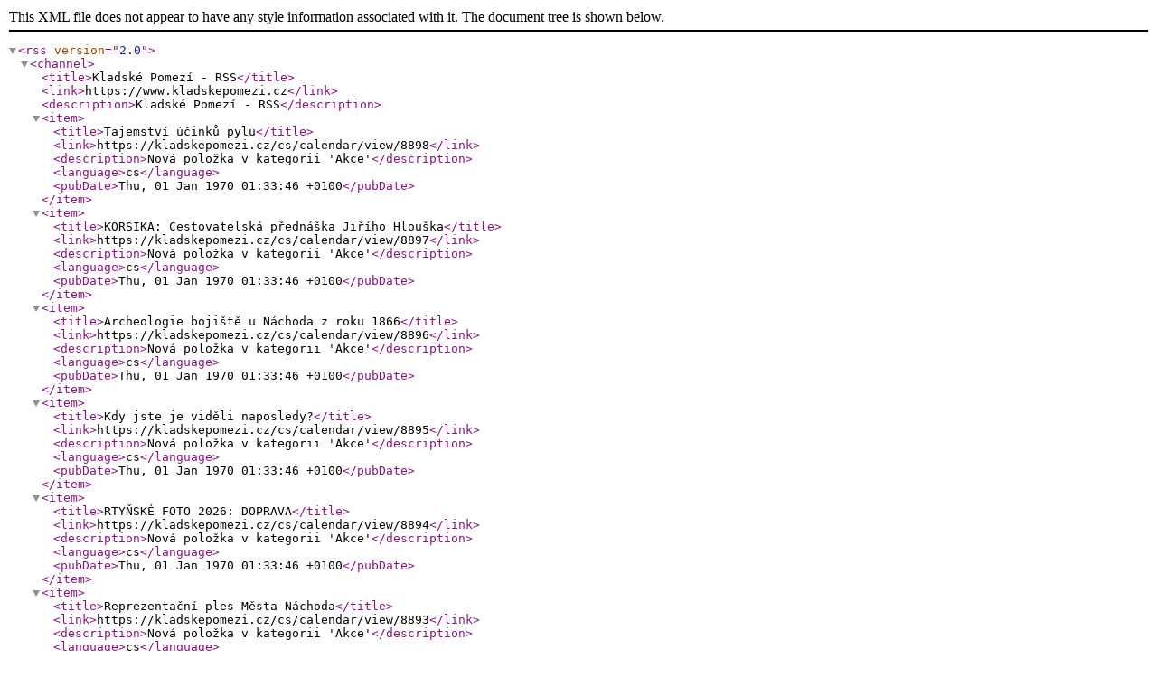

--- FILE ---
content_type: text/xml; charset=utf-8
request_url: https://kladskepomezi.cz/rss/cs?q=kalendar-akci%2Fczech-carp-cup-2023
body_size: 481
content:
<?xml version="1.0" encoding="UTF-8" ?>
    <rss version="2.0">

        <channel>
            <title>Kladské Pomezí - RSS</title>
            <link>https://www.kladskepomezi.cz</link>
            <description>Kladské Pomezí - RSS</description>

                            <item>
                    <title>Tajemství účinků pylu</title>
                    <link>https://kladskepomezi.cz/cs/calendar/view/8898</link>
                    <description>Nová položka v kategorii 'Akce'</description>
                    <language>cs</language>
                    <pubDate>Thu, 01 Jan 1970 01:33:46 +0100</pubDate>
                </item>
                            <item>
                    <title>KORSIKA: Cestovatelská přednáška Jiřího Hlouška</title>
                    <link>https://kladskepomezi.cz/cs/calendar/view/8897</link>
                    <description>Nová položka v kategorii 'Akce'</description>
                    <language>cs</language>
                    <pubDate>Thu, 01 Jan 1970 01:33:46 +0100</pubDate>
                </item>
                            <item>
                    <title>Archeologie bojiště u Náchoda z roku 1866</title>
                    <link>https://kladskepomezi.cz/cs/calendar/view/8896</link>
                    <description>Nová položka v kategorii 'Akce'</description>
                    <language>cs</language>
                    <pubDate>Thu, 01 Jan 1970 01:33:46 +0100</pubDate>
                </item>
                            <item>
                    <title>Kdy jste je viděli naposledy?</title>
                    <link>https://kladskepomezi.cz/cs/calendar/view/8895</link>
                    <description>Nová položka v kategorii 'Akce'</description>
                    <language>cs</language>
                    <pubDate>Thu, 01 Jan 1970 01:33:46 +0100</pubDate>
                </item>
                            <item>
                    <title>RTYŇSKÉ FOTO 2026: DOPRAVA</title>
                    <link>https://kladskepomezi.cz/cs/calendar/view/8894</link>
                    <description>Nová položka v kategorii 'Akce'</description>
                    <language>cs</language>
                    <pubDate>Thu, 01 Jan 1970 01:33:46 +0100</pubDate>
                </item>
                            <item>
                    <title>Reprezentační ples Města Náchoda</title>
                    <link>https://kladskepomezi.cz/cs/calendar/view/8893</link>
                    <description>Nová položka v kategorii 'Akce'</description>
                    <language>cs</language>
                    <pubDate>Thu, 01 Jan 1970 01:33:46 +0100</pubDate>
                </item>
                            <item>
                    <title>Rok 2026 na Farmě Wenet</title>
                    <link>https://kladskepomezi.cz/cs/new/view/8889</link>
                    <description>Nová položka v kategorii 'Novinka'</description>
                    <language>cs</language>
                    <pubDate>Thu, 01 Jan 1970 01:33:46 +0100</pubDate>
                </item>
                            <item>
                    <title>Adventní den na Farmě Wenet</title>
                    <link>https://kladskepomezi.cz/cs/calendar/view/8888</link>
                    <description>Nová položka v kategorii 'Akce'</description>
                    <language>cs</language>
                    <pubDate>Thu, 01 Jan 1970 01:33:46 +0100</pubDate>
                </item>
                            <item>
                    <title>Dýňový den na Farmě Wenet</title>
                    <link>https://kladskepomezi.cz/cs/calendar/view/8887</link>
                    <description>Nová položka v kategorii 'Akce'</description>
                    <language>cs</language>
                    <pubDate>Thu, 01 Jan 1970 01:33:46 +0100</pubDate>
                </item>
                            <item>
                    <title>Den dětí na Farmě Wenet</title>
                    <link>https://kladskepomezi.cz/cs/calendar/view/8886</link>
                    <description>Nová položka v kategorii 'Akce'</description>
                    <language>cs</language>
                    <pubDate>Thu, 01 Jan 1970 01:33:46 +0100</pubDate>
                </item>
            
        </channel>

    </rss>
